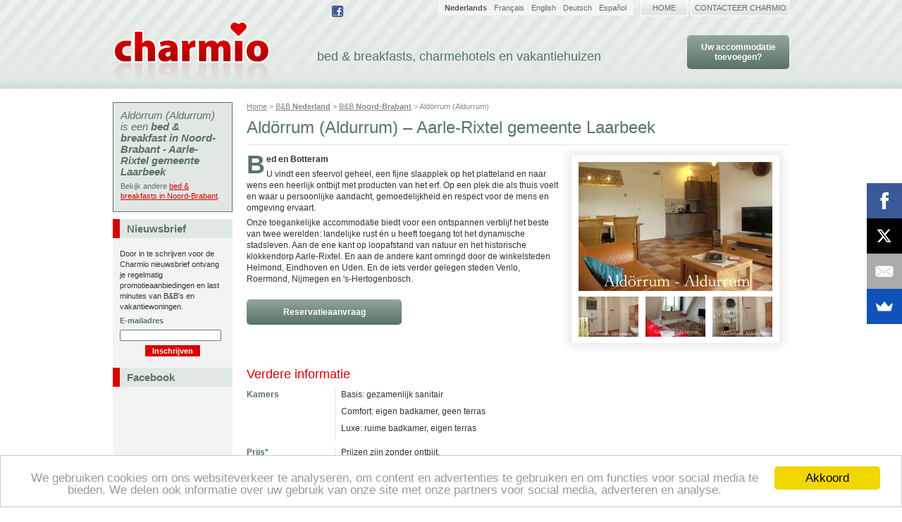

--- FILE ---
content_type: text/html; charset=UTF-8
request_url: https://www.charmio.com/nl/bed-breakfast/aldorrum-laarbeek
body_size: 5979
content:
<!DOCTYPE html PUBLIC "-//W3C//DTD XHTML 1.1//EN" "http://www.w3.org/TR/xhtml11/DTD/xhtml11.dtd">
<html xmlns="http://www.w3.org/1999/xhtml" lang="nl" xml:lang="nl" class="no-js">
    <head>
        <script type="text/javascript">(function(H){H.className=H.className.replace(/\bno-js\b/,'js')})(document.documentElement)</script>
        <title>Bed &amp; breakfast in Aarle-Rixtel gemeente Laarbeek - Aldörrum (Aldurrum)</title>
        <meta http-equiv="content-type" content="text/html; charset=utf-8" />
        <meta name="description" content="U kunt het hele jaar overnachten in een van onze logementen. U slaapt in het groen en hebt de stedelijke voorzieningen binnen handbereik." />
        <meta name="keywords" content="bed &amp; breakfasts, charmehotels en vakantiehuizen, charmio, chambres d&#039;hôtes, gîte, gîtes, hotels de charme, chambres d&#039;hôtes, b&amp;b, vakantiehuizen, kamer en ontbijt, chambres d&#039;hôtes, belgie, nederland, belgique, france, italie, portugal, ardennen, brugge, france, antwerpen, kust, zimmer frei, europa, deutschland, paris, pays, wandelen, fietsen, overnachten, romantisch, karakter, pension, logies, toerisme, trekpleisters, weekend, weekendje, midweek, last-minute, zoeken, boerderij, kasteel, plattelandstoerisme" />
        <link rel="stylesheet" href="/css/style.min.css?160620" type="text/css" media="screen" />
        <link href="//netdna.bootstrapcdn.com/font-awesome/3.2.1/css/font-awesome.css" rel="stylesheet" />
        <script src="/js/script.min.js?140822" type="text/javascript"></script>
        <meta http-equiv="X-UA-Compatible" content="IE=IE7" />
        <meta name="viewport" content="width=device-width, initial-scale=1.0">
                <meta http-equiv="content-language" content="nl" />
                    <link rel="canonical" href="https://www.charmio.com/nl/bed-breakfast/aldorrum-laarbeek" />
                <link rel="alternate" href="https://www.charmio.com/nl/bed-breakfast/aldorrum-laarbeek" hreflang="nl" />
                <link rel="alternate" href="https://www.charmio.com/fr/chambres-dhotes/aldorrum-laarbeek" hreflang="fr" />
                <link rel="alternate" href="https://www.charmio.com/en/bed-breakfast/aldorrum-laarbeek" hreflang="en" />
                <link rel="alternate" href="https://www.charmio.com/de/bed-breakfast/aldorrum-laarbeek" hreflang="de" />
                <link rel="alternate" href="https://www.charmio.com/es/bed-breakfast/aldorrum-laarbeek" hreflang="es" />
        <script async src="https://pagead2.googlesyndication.com/pagead/js/adsbygoogle.js?client=ca-pub-3803140034692974" crossorigin="anonymous"></script>        <script async src="https://www.googletagmanager.com/gtag/js?id=UA-121323-11"></script>
        <script>
            window.dataLayer = window.dataLayer || [];

            function gtag() {
                dataLayer.push(arguments);
            }

            gtag('js', new Date());

            gtag('config', 'UA-121323-11');
        </script>
        <script async>
            (function(s,u,m,o,j,v){j=u.createElement(m);v=u.getElementsByTagName(m)[0];
            j.async=1;j.src=o;j.dataset.sumoSiteId='c56724863110a12aab2fced475b16fdd2726a65156b50653ca8ba5dd21945b36';
            v.parentNode.insertBefore(j,v)})(window,document,'script','//load.sumo.com/');
        </script>

                <!-- Begin Cookie Consent plugin by Silktide - https://silktide.com/cookieconsent -->
        <script type="text/javascript">
            window.cookieconsent_options = {"message":"We gebruiken cookies om ons websiteverkeer te analyseren, om content en advertenties te gebruiken en om functies voor social media te bieden. We delen ook informatie over uw gebruik van onze site met onze partners voor social media, adverteren en analyse.","dismiss":"Akkoord","learnMore":"Meer info","link":null,"theme":"light-bottom"};
        </script>
        
        <script src="//cdnjs.cloudflare.com/ajax/libs/cookieconsent2/1.0.9/cookieconsent.min.js"></script>
        <!-- End Cookie Consent plugin -->
    </head>

    <body id="detail" class="nl">
        <div id="container">
            <div id="header">
                <h1><a href="https://www.charmio.com/nl"><img src="/layout/charmio-logo.png" alt="Charmio bed &amp; breakfast, charmehotels en vakantieverblijven" /></a></h1>
                <h2>bed &amp; breakfasts, charmehotels en vakantiehuizen</h2>
                                    <div id="register_button"><a href="https://www.charmio.com/nl/registreer" class="gradientbutton reservationbutton">
                    Uw accommodatie toevoegen?                    </a></div>
                
                                <div id="langnav">
                    <ul>
                                            <li class="nl">
                                                            <strong>Nederlands</strong>
                                                    </li>
                                            <li class="nl">
                                                            <a href="https://www.charmio.com/fr/chambres-dhotes/aldorrum-laarbeek">
                                    Français                                </a>
                                                    </li>
                                            <li class="nl">
                                                            <a href="https://www.charmio.com/en/bed-breakfast/aldorrum-laarbeek">
                                    English                                </a>
                                                    </li>
                                            <li class="nl">
                                                            <a href="https://www.charmio.com/de/bed-breakfast/aldorrum-laarbeek">
                                    Deutsch                                </a>
                                                    </li>
                                            <li class="nl">
                                                            <a href="https://www.charmio.com/es/bed-breakfast/aldorrum-laarbeek">
                                    Español                                </a>
                                                    </li>
                                        </ul>
                </div>
                
                <ul id="topnav">
                    <li><a href="https://www.charmio.com/nl">Home</a></li>
                    <li class="wide"><a href="https://www.charmio.com/nl/contact">Contacteer Charmio</a></li>
                </ul>

                                <div id="social">
                    <a class="icon" href="https://www.facebook.com/charmio.bedandbreakfast" onclick="return !window.open(this.href);"><img src="/layout/facebook-icon.png" width="16" height="16" alt="Facebook" border="0" /></a>
                    <iframe src="https://www.facebook.com/plugins/like.php?href=http%3A%2F%2Fwww.facebook.com%2Fpages%2FCharmio%2F323084911061391&amp;send=false&amp;layout=button_count&amp;width=120&amp;show_faces=false&amp;action=like&amp;colorscheme=light&amp;font&amp;height=21" scrolling="no" frameborder="0" style="border:none; overflow:hidden; width:120px; height:21px;" allowTransparency="true"></iframe>
                </div>
                            </div>

            
            <div id="content">
                <h3 id="breadcrumbs"><a href="https://www.charmio.com/nl" title="Bed and breakfast en charmehotels">Home</a> &gt; 
<a href="https://www.charmio.com/nl/bed-breakfast/in/nederland" title="Bed &amp; breakfast Nederland">B&B <strong>Nederland</strong></a> &gt; 
<a href="https://www.charmio.com/nl/bed-breakfast/in/noord-brabant" title="Bed &amp; breakfast Noord-Brabant">B&B <strong>Noord-Brabant</strong></a> &gt; 
Aldörrum (Aldurrum)</h3>


<h1>
            Aldörrum (Aldurrum) – Aarle-Rixtel gemeente Laarbeek
</h1>

    <div class="photoblock">
        <div class="photoblock-outer">
            <div class="photoblock-inner clearfix">
                                                                            <a href="https://drqou8q9geghq.cloudfront.net/images/0551-aldorrum-laarbeek-06-600.jpg" class="fancybox gallery" rel="photoblock" title="Aldörrum (Aldurrum) (Aarle-Rixtel gemeente Laarbeek)">
                            <img src="https://drqou8q9geghq.cloudfront.net/images/0551-aldorrum-laarbeek-06-275.jpg" alt="Foto"
                                      width="275" height="183"
                                      class="" />
                        </a>
                                                                                                    <a href="https://drqou8q9geghq.cloudfront.net/images/0551-aldorrum-laarbeek-07-600.jpg" class="fancybox gallery" rel="photoblock" title="Aldörrum (Aldurrum) (Aarle-Rixtel gemeente Laarbeek)">
                            <img src="https://drqou8q9geghq.cloudfront.net/images/0551-aldorrum-laarbeek-07-85.jpg" alt="Foto"
                                      width="85" height="57"
                                      class="photo-small first" />
                        </a>
                                                                                                    <a href="https://drqou8q9geghq.cloudfront.net/images/0551-aldorrum-laarbeek-08-600.jpg" class="fancybox gallery" rel="photoblock" title="Aldörrum (Aldurrum) (Aarle-Rixtel gemeente Laarbeek)">
                            <img src="https://drqou8q9geghq.cloudfront.net/images/0551-aldorrum-laarbeek-08-85.jpg" alt="Foto"
                                      width="85" height="57"
                                      class="photo-small" />
                        </a>
                                                                                                    <a href="https://drqou8q9geghq.cloudfront.net/images/0551-aldorrum-laarbeek-09-600.jpg" class="fancybox gallery" rel="photoblock" title="Aldörrum (Aldurrum) (Aarle-Rixtel gemeente Laarbeek)">
                            <img src="https://drqou8q9geghq.cloudfront.net/images/0551-aldorrum-laarbeek-09-85.jpg" alt="Foto"
                                      width="85" height="57"
                                      class="photo-small" />
                        </a>
                                                                    </div>
        </div>
    </div>



<p class="fl"><strong>Bed en Botteram</strong></p>
<p>U vindt een sfeervol geheel, een fijne slaapplek op het platteland en naar wens een heerlijk ontbijt met producten van het erf.  Op een plek die als thuis voelt en waar u persoonlijke aandacht, gemoedelijkheid en respect voor de mens en omgeving ervaart.</p>
<p>Onze toegankelijke accommodatie biedt voor een ontspannen verblijf het beste van twee werelden: landelijke rust &eacute;n u heeft toegang tot het dynamische stadsleven. Aan de ene kant op loopafstand van natuur en het historische klokkendorp Aarle-Rixtel. En aan de andere kant omringd door de winkelsteden Helmond, Eindhoven en Uden. En de iets verder gelegen steden Venlo, Roermond, Nijmegen en 's-Hertogenbosch.</p>



<p><br /><a href="https://www.charmio.com/nl/reservatie/aldorrum-laarbeek" class="fancybox fancybox.ajax gradientbutton reservationbutton" data-mailto="aldorrum-laarbeek" rel="nofollow">Reservatieaanvraag</a></p>

<div class="bottom_banner_ad_container">
    
</div>

<p class="clearfix"></p>

<h2>Verdere informatie</h2>

            <dl>
        <dt>Kamers</dt>
        <dd><p>Basis: gezamenlijk sanitair</p>
<p>Comfort: eigen badkamer, geen terras</p>
<p>Luxe: ruime badkamer, eigen terras</p></dd>
    </dl>
            <dl>
        <dt>Prijs*</dt>
        <dd><p>Prijzen zijn zonder ontbijt.</p>
<p>Zie onze website voor de actuele prijzen.</p></dd>
    </dl>
            <dl>
        <dt>Kredietkaarten</dt>
        <dd><p>Nee.</p></dd>
    </dl>
            <dl>
        <dt>Ontbijt</dt>
        <dd><p>Ontbijt is mogelijk met producten van eigen erf.</p></dd>
    </dl>
            <dl>
        <dt>Avondeten</dt>
        <dd><p>Een lunch en een warme maaltijd (gast aan tafel en eten wat de pot schaft) is in overleg mogelijk. </p></dd>
    </dl>
            <dl>
        <dt>Parkeren</dt>
        <dd><p>Er is voldoende parkeergelegenheid beschikbaar op enkele meters van het logement.</p></dd>
    </dl>
            <dl>
        <dt>Fietsen</dt>
        <dd><p>• Privé wellness met sauna en whirlpool<br />• Cross trainer<br />• Fietsverhuur<br />• Wasserette<br />• Meeting point en terras</p></dd>
    </dl>
                <dl>
        <dt>Huisdieren</dt>
        <dd><p>Met uitzondering van hulphonden of blindengeleidehonden zijn huisdieren niet toegestaan.</p></dd>
    </dl>
            <dl>
        <dt>Roken</dt>
        <dd><p>Roken mag in geen enkel logement.</p></dd>
    </dl>
            <dl>
        <dt>Minder mobielen</dt>
        <dd><p>Aangepaste logementen met indien nodig extra zorg of hulp.</p></dd>
    </dl>
            <dl>
        <dt>Internet / wireless toegang</dt>
        <dd><p>U kunt in alle rust en privacy onbeperkt gebruik maken van ons internet, zowel draadloos (Wi-Fi) als via een kabel. </p></dd>
    </dl>
    
<p style="clear:both;"><small><br />*: Prijzen zijn indicatief en kunnen in tussentijd gewijzigd zijn. Voor de meest recente prijzen, contacteer de eigenaars.</small></p>

<p style="clear:both;"><small>Bent u de eigenaar van deze accommodatie? <a href="https://admin.charmio.com/nl/aldorrum-laarbeek" rel="nofollow" onclick="window.open(this.href,'_blank');return false;">Beheer hier uw pagina</a>.</small></p>



<p class="clearfix"></p>

<h2>Contact</h2>



<div class="photoblock">
    <div class="photoblock-outer">
        <div class="photoblock-inner">
            <div id="maap" style="width: 275px; height: 275px;">
                <iframe width="275" height="275" frameborder="0" style="border:0"
                        src="https://www.google.com/maps/embed/v1/place?q=51.5123793%2C5.6801003&zoom=13&maptype=roadmap&key=AIzaSyCySyQkaBCWmMd3tgAhCgOLiPD0oE-yR9A"></iframe>
            </div>
        </div>
    </div>
</div>



<p>
    Gerda Hendriks / Carl Driessen<br />
    Asdonkseweg 7<br />
    
    5735 SP Aarle-Rixtel gemeente Laarbeek<br />
    Nederland<br />
    Tel.: +31(0)492 382 380<br />
    GSM: +31(0)6 233 56 383<br />
        Website: <a href="http://www.hoevelogementen.nl" onclick="javascript:window.open(this.href,'_blank');return false;">www.hoevelogementen.nl</a><br />
</p>
<p><a href="https://www.charmio.com/nl/reservatie/aldorrum-laarbeek" class="fancybox fancybox.ajax gradientbutton reservationbutton" data-mailto="aldorrum-laarbeek" rel="nofollow">Reservatieaanvraag</a></p>
<p><a href="https://www.charmio.com/nl/contact/aldorrum-laarbeek" class="fancybox fancybox.ajax gradientbutton contactbutton" data-mailto="aldorrum-laarbeek" rel="nofollow">Contacteer vrijblijvend</a></p>


<div id="review_section">
            <div id="toggle_reviews" class="clearfix">
            <a href="#" id="link_reviews">Lees de bezoekersreacties</a>
            <a href="#" id="link_review_form">Deel zelf uw ervaringen</a>
        </div>
    
    <div id="review_wrapper"><div id="reviews" class="clearfix" style="display:none">
        
        
    <h2>Ervaringen van eerdere bezoekers</h2>
    
            <p>Nog geen ervaringen bij <em>Aldörrum (Aldurrum)</em>. <a href="#" class="link_review_form">Wees de eerste!</a></p>
    </div></div>

            <div id="review_form" class="clearfix" style="display:block">
            <h2>Beoordelingen geven is tijdelijk uitgeschakeld</h2>
        <p>Omwille van de vele spam die we ontvangen, hebben we de mogelijkheid om beoordelingen te geven tijdelijk uitgeschakeld. We zijn bezig met een oplossing.</p>
    </div>

    </div>




<script type="text/javascript" src="//maps.googleapis.com/maps/api/js?key=AIzaSyCySyQkaBCWmMd3tgAhCgOLiPD0oE-yR9A&amp;sensor=false"></script>
<script type="text/javascript">
//<![CDATA[
function initialize() {
    var map = new google.maps.Map(
        document.getElementById('map'), {
        center: new google.maps.LatLng(51.5123793,5.6801003),
        zoom: 13,
        mapTypeId: google.maps.MapTypeId.ROADMAP
    });

    var marker = new google.maps.Marker({
        position: new google.maps.LatLng(51.5123793,5.6801003),
        map: map
    });
}
google.maps.event.addDomListener(window, 'load', initialize);
//]]>
</script>
                <p class="clearfix"></p>
            </div>

                        <!-- google_ad_section_start(weight=ignore) -->
            <div id="sidebar">
                <div class="sidebaritem hotel_summary">
    <h2>
        Aldörrum (Aldurrum) is een <strong>bed &amp; breakfast in Noord-Brabant - Aarle-Rixtel gemeente Laarbeek</strong>
            </h2>
    <p>
        Bekijk andere
                
        <a href="https://www.charmio.com/nl/bed-breakfast/in/noord-brabant">bed & breakfasts in Noord-Brabant</a>.
    </p>
</div>
<h3>Nieuwsbrief</h3>
<div class="sidebaritem">
    <p>Door in te schrijven voor de Charmio nieuwsbrief ontvang je regelmatig promotieaanbiedingen en last minutes van B&amp;B&#39;s en vakantiewoningen.</p>
    <form action="https://charmio.us1.list-manage.com/subscribe/post" method="post" target="_blank">
        <input type="hidden" name="u" value="73f9e02c26">
        <input type="hidden" name="id" value="e0335132ca">


        <div class="mergeRow dojoDndItem mergeRow-email" id="mergeRow-0">
            <p><label for="MERGE0">E-mailadres</label></p>
            
            <p class="field-group">
                <input type="email" autocapitalize="off" autocorrect="off" name="MERGE0" id="MERGE0" size="22" value="">
            </p>

        </div>
        
        <p class="submit_container clear">
            <input type="submit" class="submit" name="submit" value="Inschrijven">
        </p>
    </form>
</div>
    
    <h3>Facebook</h3>
<div class="sidebaritem" style="padding:0;overflow: hidden;">
    <iframe src="//www.facebook.com/plugins/likebox.php?href=https%3A%2F%2Fwww.facebook.com%2Fcharmio.bedandbreakfast&amp;width=170&amp;height=325&amp;colorscheme=light&amp;show_faces=true&amp;header=false&amp;stream=false&amp;show_border=false&amp;appId=583457245075788" scrolling="no" frameborder="0" style="border:none; overflow:hidden; width:179px; height:325px;" allowTransparency="true"></iframe>
</div>
            </div>
            <!-- google_ad_section_end -->
            
        </div>

        <div id="footerwrapper">
            <div id="footer">
                <a href="https://www.charmio.com/nl"><img src="/layout/charmio-logosmall.png" alt="Charmio bed and breakfast en charmehotels in België en Nederland" title="Charmio bed and breakfast en charmehotels in België en Nederland" /></a>
                <p class="right">
                Webdesign: <a href="https://www.webcraft.be" onclick="return !window.open(this.href);">Webcraft</a> &nbsp; &bull; &nbsp;
                                <!--<a href="/nl/fietsvakantie-canal-de-bourgogne" onclick="return !window.open(this.href);" title="Verslag fietsvakantie van Dijon naar Auxerre in Bourgondië">Fietsvakantie Canal de Bourgogne</a> &nbsp; &bull; &nbsp; -->
                <a href="http://www.met4inbed.eu" onclick="return !window.open(this.href);" title="Met Vier in Bed">Met 4 in Bed (VTM)</a> &nbsp; &bull; &nbsp;
                <a href="http://www.bedandbreakfastflanders.be" onclick="return !window.open(this.href);" title="Bed &amp; Breakfast Flanders">bedandbreakfastflanders.be</a> &nbsp; &bull; &nbsp;
                <a href="http://www.chambre-dhotes.org" onclick="return !window.open(this.href);" title="Chambres d'Hôtes">chambre-dhotes.org</a> &nbsp; &bull; &nbsp;
                                <a href="https://admin.charmio.com/nl/login">Beheer hier uw pagina</a> &nbsp; &bull; &nbsp;
                                    <a href="https://blog.charmio.com" target="_blank">Blog</a> &nbsp; &bull; &nbsp;
                                <a href="https://www.charmio.com/nl/contact">Contact</a>
                </p>
                <p class="about"><strong>Charmio geeft een overzicht van bed &amp; breakfasts, charmehotels, gastenkamers, vakantiehuisjes, chambres d&#039;hôtes en guesthouses in Europa.</strong></p>
                <p class="about">
                    <span xml:lang="nl"><a href="/nl" title="Bed &amp; Breakfast en charmehotels">Bed & breakfasts, charmehotels en vakantiehuizen</a> <em>(in het Nederlands)</em></span> &nbsp; &bull; &nbsp;
                    <span xml:lang="fr"><a href="/fr" title="Chambres d'hôtes, hôtels de charme">Chambres d'hôtes, hôtels de charme et logements de vacances</a> <em>(en français)</em></span> &nbsp; &bull; &nbsp;
                    <span xml:lang="en"><a href="/en" title="Bed &amp; Breakfast and charming hotels">Bed & breakfasts, charming hotels and holiday accommodations</a> <em>(in English)</em></span> &nbsp; &bull; &nbsp;
                    <span xml:lang="de"><a href="/de" title="Bed &amp; Breakfast und Charme-Hotels">Bed & Breakfast, Charme-Hotels und Ferienhäuser</a> <em>(auf Deutsch)</em></span> &nbsp; &bull; &nbsp;
                    <span xml:lang="es"><a href="/es" title="Bed and breakfast y hoteles con encanto">Bed & breakfast, hoteles con encanto y alojamientos turísticos</a> <em>(en Enspañol)</em></span>

                                        <span id="social_footer">
                        <a class="icon" href="https://www.facebook.com/charmio.bedandbreakfast" onclick="return !window.open(this.href);"><img src="/layout/facebook-icon.png" width="16" height="16" alt="Facebook" /></a>
                    </span>
                                    </p>
            </div>
        </div>
    </body>
</html>


--- FILE ---
content_type: text/html; charset=utf-8
request_url: https://www.google.com/recaptcha/api2/aframe
body_size: 268
content:
<!DOCTYPE HTML><html><head><meta http-equiv="content-type" content="text/html; charset=UTF-8"></head><body><script nonce="NuFuV7KKDLSTf6c0gCZzpg">/** Anti-fraud and anti-abuse applications only. See google.com/recaptcha */ try{var clients={'sodar':'https://pagead2.googlesyndication.com/pagead/sodar?'};window.addEventListener("message",function(a){try{if(a.source===window.parent){var b=JSON.parse(a.data);var c=clients[b['id']];if(c){var d=document.createElement('img');d.src=c+b['params']+'&rc='+(localStorage.getItem("rc::a")?sessionStorage.getItem("rc::b"):"");window.document.body.appendChild(d);sessionStorage.setItem("rc::e",parseInt(sessionStorage.getItem("rc::e")||0)+1);localStorage.setItem("rc::h",'1769012569857');}}}catch(b){}});window.parent.postMessage("_grecaptcha_ready", "*");}catch(b){}</script></body></html>